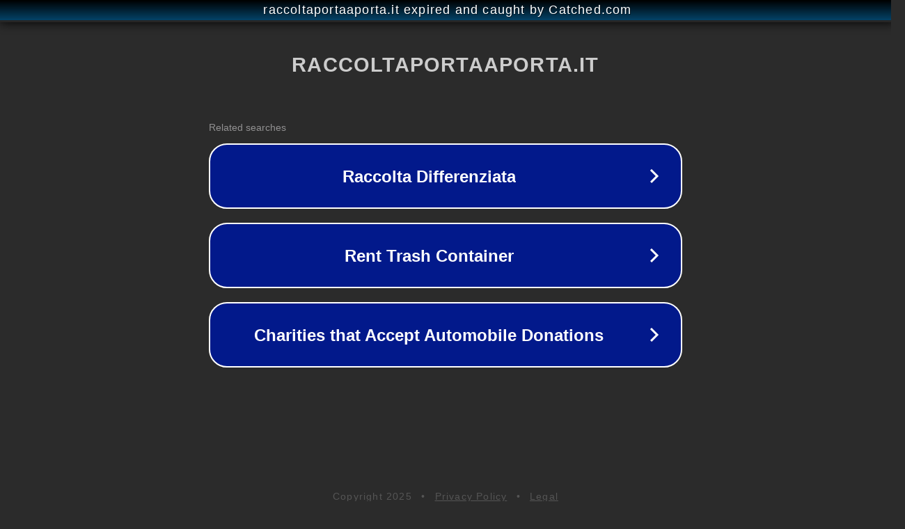

--- FILE ---
content_type: text/html; charset=utf-8
request_url: https://raccoltaportaaporta.it/periodico-informativo-infocosmari-tolentino-studio-kbrush/doc_details/33-infocosmari-speciale-ecomondo-2010.html
body_size: 1214
content:
<!doctype html>
<html data-adblockkey="MFwwDQYJKoZIhvcNAQEBBQADSwAwSAJBANDrp2lz7AOmADaN8tA50LsWcjLFyQFcb/P2Txc58oYOeILb3vBw7J6f4pamkAQVSQuqYsKx3YzdUHCvbVZvFUsCAwEAAQ==_jR0CqELDH9DsU0aLceUM7aCifhVdeAOfyTENpiYtuG+0kv1l6RBYr83JvIjvvUfPaacHzZ3TWfV+eJJ6zKrS+Q==" lang="en" style="background: #2B2B2B;">
<head>
    <meta charset="utf-8">
    <meta name="viewport" content="width=device-width, initial-scale=1">
    <link rel="icon" href="[data-uri]">
    <link rel="preconnect" href="https://www.google.com" crossorigin>
</head>
<body>
<div id="target" style="opacity: 0"></div>
<script>window.park = "[base64]";</script>
<script src="/buKjZpqYp.js"></script>
</body>
</html>
